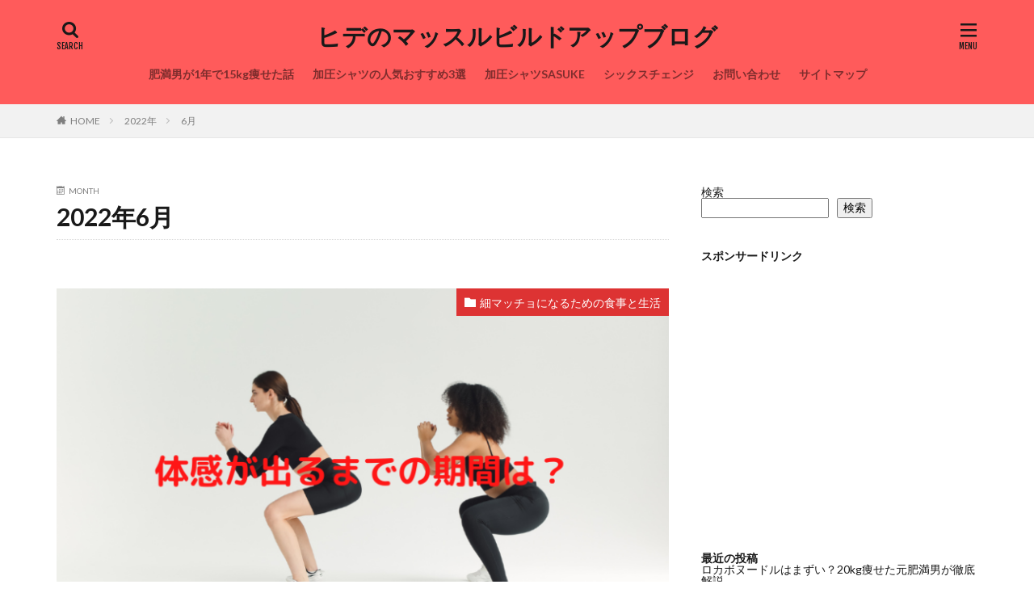

--- FILE ---
content_type: text/html; charset=UTF-8
request_url: https://hidewritingblog.com/wp-admin/admin-ajax.php
body_size: -3
content:
77411.9ac9343f7f2dcf371e6e825f843fac4b

--- FILE ---
content_type: text/html; charset=utf-8
request_url: https://www.google.com/recaptcha/api2/aframe
body_size: -87
content:
<!DOCTYPE HTML><html><head><meta http-equiv="content-type" content="text/html; charset=UTF-8"></head><body><script nonce="a0-QOktDc600v-0wQufNRA">/** Anti-fraud and anti-abuse applications only. See google.com/recaptcha */ try{var clients={'sodar':'https://pagead2.googlesyndication.com/pagead/sodar?'};window.addEventListener("message",function(a){try{if(a.source===window.parent){var b=JSON.parse(a.data);var c=clients[b['id']];if(c){var d=document.createElement('img');d.src=c+b['params']+'&rc='+(localStorage.getItem("rc::a")?sessionStorage.getItem("rc::b"):"");window.document.body.appendChild(d);sessionStorage.setItem("rc::e",parseInt(sessionStorage.getItem("rc::e")||0)+1);localStorage.setItem("rc::h",'1768580468471');}}}catch(b){}});window.parent.postMessage("_grecaptcha_ready", "*");}catch(b){}</script></body></html>